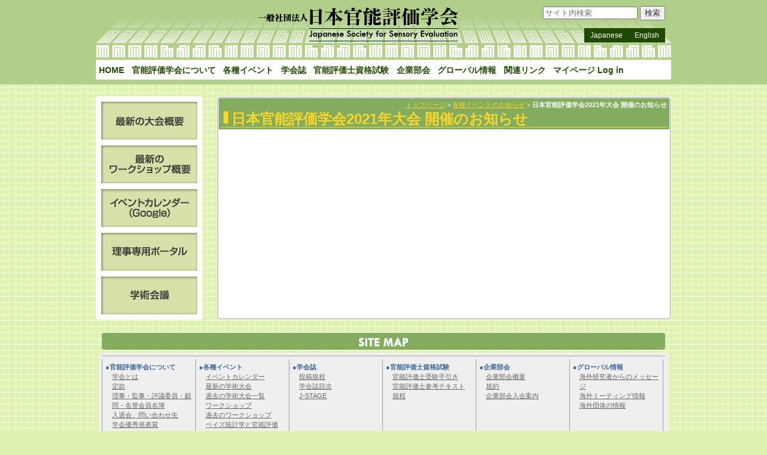

--- FILE ---
content_type: text/html; charset=UTF-8
request_url: https://www.jsse.net/info_event/%E6%97%A5%E6%9C%AC%E5%AE%98%E8%83%BD%E8%A9%95%E4%BE%A1%E5%AD%A6%E4%BC%9A2021%E5%B9%B4%E5%A4%A7%E4%BC%9A-%E9%96%8B%E5%82%AC%E3%81%AE%E3%81%8A%E7%9F%A5%E3%82%89%E3%81%9B/
body_size: 11065
content:
<!DOCTYPE html>
<html lang="ja">
<head>
	<meta charset="UTF-8">
		<link rel="stylesheet" href="https://www.jsse.net/wp-content/themes/jsse/css/jquery-ui.min.css" type="text/css">		<link rel="stylesheet" href="https://www.jsse.net/wp-content/themes/jsse/style.css">
	<title>日本官能評価学会2021年大会 開催のお知らせ &#8211; 一般社団法人 日本官能評価学会</title>
<meta name='robots' content='max-image-preview:large' />
<link rel='dns-prefetch' href='//use.fontawesome.com' />
<link rel="alternate" title="oEmbed (JSON)" type="application/json+oembed" href="https://www.jsse.net/wp-json/oembed/1.0/embed?url=https%3A%2F%2Fwww.jsse.net%2Finfo_event%2F%25e6%2597%25a5%25e6%259c%25ac%25e5%25ae%2598%25e8%2583%25bd%25e8%25a9%2595%25e4%25be%25a1%25e5%25ad%25a6%25e4%25bc%259a2021%25e5%25b9%25b4%25e5%25a4%25a7%25e4%25bc%259a-%25e9%2596%258b%25e5%2582%25ac%25e3%2581%25ae%25e3%2581%258a%25e7%259f%25a5%25e3%2582%2589%25e3%2581%259b%2F" />
<link rel="alternate" title="oEmbed (XML)" type="text/xml+oembed" href="https://www.jsse.net/wp-json/oembed/1.0/embed?url=https%3A%2F%2Fwww.jsse.net%2Finfo_event%2F%25e6%2597%25a5%25e6%259c%25ac%25e5%25ae%2598%25e8%2583%25bd%25e8%25a9%2595%25e4%25be%25a1%25e5%25ad%25a6%25e4%25bc%259a2021%25e5%25b9%25b4%25e5%25a4%25a7%25e4%25bc%259a-%25e9%2596%258b%25e5%2582%25ac%25e3%2581%25ae%25e3%2581%258a%25e7%259f%25a5%25e3%2582%2589%25e3%2581%259b%2F&#038;format=xml" />
<style id='wp-img-auto-sizes-contain-inline-css' type='text/css'>
img:is([sizes=auto i],[sizes^="auto," i]){contain-intrinsic-size:3000px 1500px}
/*# sourceURL=wp-img-auto-sizes-contain-inline-css */
</style>
<style id='wp-emoji-styles-inline-css' type='text/css'>

	img.wp-smiley, img.emoji {
		display: inline !important;
		border: none !important;
		box-shadow: none !important;
		height: 1em !important;
		width: 1em !important;
		margin: 0 0.07em !important;
		vertical-align: -0.1em !important;
		background: none !important;
		padding: 0 !important;
	}
/*# sourceURL=wp-emoji-styles-inline-css */
</style>
<link rel='stylesheet' id='wp-block-library-css' href='https://www.jsse.net/wp-includes/css/dist/block-library/style.css?ver=6.9' type='text/css' media='all' />
<style id='global-styles-inline-css' type='text/css'>
:root{--wp--preset--aspect-ratio--square: 1;--wp--preset--aspect-ratio--4-3: 4/3;--wp--preset--aspect-ratio--3-4: 3/4;--wp--preset--aspect-ratio--3-2: 3/2;--wp--preset--aspect-ratio--2-3: 2/3;--wp--preset--aspect-ratio--16-9: 16/9;--wp--preset--aspect-ratio--9-16: 9/16;--wp--preset--color--black: #000000;--wp--preset--color--cyan-bluish-gray: #abb8c3;--wp--preset--color--white: #ffffff;--wp--preset--color--pale-pink: #f78da7;--wp--preset--color--vivid-red: #cf2e2e;--wp--preset--color--luminous-vivid-orange: #ff6900;--wp--preset--color--luminous-vivid-amber: #fcb900;--wp--preset--color--light-green-cyan: #7bdcb5;--wp--preset--color--vivid-green-cyan: #00d084;--wp--preset--color--pale-cyan-blue: #8ed1fc;--wp--preset--color--vivid-cyan-blue: #0693e3;--wp--preset--color--vivid-purple: #9b51e0;--wp--preset--gradient--vivid-cyan-blue-to-vivid-purple: linear-gradient(135deg,rgb(6,147,227) 0%,rgb(155,81,224) 100%);--wp--preset--gradient--light-green-cyan-to-vivid-green-cyan: linear-gradient(135deg,rgb(122,220,180) 0%,rgb(0,208,130) 100%);--wp--preset--gradient--luminous-vivid-amber-to-luminous-vivid-orange: linear-gradient(135deg,rgb(252,185,0) 0%,rgb(255,105,0) 100%);--wp--preset--gradient--luminous-vivid-orange-to-vivid-red: linear-gradient(135deg,rgb(255,105,0) 0%,rgb(207,46,46) 100%);--wp--preset--gradient--very-light-gray-to-cyan-bluish-gray: linear-gradient(135deg,rgb(238,238,238) 0%,rgb(169,184,195) 100%);--wp--preset--gradient--cool-to-warm-spectrum: linear-gradient(135deg,rgb(74,234,220) 0%,rgb(151,120,209) 20%,rgb(207,42,186) 40%,rgb(238,44,130) 60%,rgb(251,105,98) 80%,rgb(254,248,76) 100%);--wp--preset--gradient--blush-light-purple: linear-gradient(135deg,rgb(255,206,236) 0%,rgb(152,150,240) 100%);--wp--preset--gradient--blush-bordeaux: linear-gradient(135deg,rgb(254,205,165) 0%,rgb(254,45,45) 50%,rgb(107,0,62) 100%);--wp--preset--gradient--luminous-dusk: linear-gradient(135deg,rgb(255,203,112) 0%,rgb(199,81,192) 50%,rgb(65,88,208) 100%);--wp--preset--gradient--pale-ocean: linear-gradient(135deg,rgb(255,245,203) 0%,rgb(182,227,212) 50%,rgb(51,167,181) 100%);--wp--preset--gradient--electric-grass: linear-gradient(135deg,rgb(202,248,128) 0%,rgb(113,206,126) 100%);--wp--preset--gradient--midnight: linear-gradient(135deg,rgb(2,3,129) 0%,rgb(40,116,252) 100%);--wp--preset--font-size--small: 13px;--wp--preset--font-size--medium: 20px;--wp--preset--font-size--large: 36px;--wp--preset--font-size--x-large: 42px;--wp--preset--spacing--20: 0.44rem;--wp--preset--spacing--30: 0.67rem;--wp--preset--spacing--40: 1rem;--wp--preset--spacing--50: 1.5rem;--wp--preset--spacing--60: 2.25rem;--wp--preset--spacing--70: 3.38rem;--wp--preset--spacing--80: 5.06rem;--wp--preset--shadow--natural: 6px 6px 9px rgba(0, 0, 0, 0.2);--wp--preset--shadow--deep: 12px 12px 50px rgba(0, 0, 0, 0.4);--wp--preset--shadow--sharp: 6px 6px 0px rgba(0, 0, 0, 0.2);--wp--preset--shadow--outlined: 6px 6px 0px -3px rgb(255, 255, 255), 6px 6px rgb(0, 0, 0);--wp--preset--shadow--crisp: 6px 6px 0px rgb(0, 0, 0);}:where(.is-layout-flex){gap: 0.5em;}:where(.is-layout-grid){gap: 0.5em;}body .is-layout-flex{display: flex;}.is-layout-flex{flex-wrap: wrap;align-items: center;}.is-layout-flex > :is(*, div){margin: 0;}body .is-layout-grid{display: grid;}.is-layout-grid > :is(*, div){margin: 0;}:where(.wp-block-columns.is-layout-flex){gap: 2em;}:where(.wp-block-columns.is-layout-grid){gap: 2em;}:where(.wp-block-post-template.is-layout-flex){gap: 1.25em;}:where(.wp-block-post-template.is-layout-grid){gap: 1.25em;}.has-black-color{color: var(--wp--preset--color--black) !important;}.has-cyan-bluish-gray-color{color: var(--wp--preset--color--cyan-bluish-gray) !important;}.has-white-color{color: var(--wp--preset--color--white) !important;}.has-pale-pink-color{color: var(--wp--preset--color--pale-pink) !important;}.has-vivid-red-color{color: var(--wp--preset--color--vivid-red) !important;}.has-luminous-vivid-orange-color{color: var(--wp--preset--color--luminous-vivid-orange) !important;}.has-luminous-vivid-amber-color{color: var(--wp--preset--color--luminous-vivid-amber) !important;}.has-light-green-cyan-color{color: var(--wp--preset--color--light-green-cyan) !important;}.has-vivid-green-cyan-color{color: var(--wp--preset--color--vivid-green-cyan) !important;}.has-pale-cyan-blue-color{color: var(--wp--preset--color--pale-cyan-blue) !important;}.has-vivid-cyan-blue-color{color: var(--wp--preset--color--vivid-cyan-blue) !important;}.has-vivid-purple-color{color: var(--wp--preset--color--vivid-purple) !important;}.has-black-background-color{background-color: var(--wp--preset--color--black) !important;}.has-cyan-bluish-gray-background-color{background-color: var(--wp--preset--color--cyan-bluish-gray) !important;}.has-white-background-color{background-color: var(--wp--preset--color--white) !important;}.has-pale-pink-background-color{background-color: var(--wp--preset--color--pale-pink) !important;}.has-vivid-red-background-color{background-color: var(--wp--preset--color--vivid-red) !important;}.has-luminous-vivid-orange-background-color{background-color: var(--wp--preset--color--luminous-vivid-orange) !important;}.has-luminous-vivid-amber-background-color{background-color: var(--wp--preset--color--luminous-vivid-amber) !important;}.has-light-green-cyan-background-color{background-color: var(--wp--preset--color--light-green-cyan) !important;}.has-vivid-green-cyan-background-color{background-color: var(--wp--preset--color--vivid-green-cyan) !important;}.has-pale-cyan-blue-background-color{background-color: var(--wp--preset--color--pale-cyan-blue) !important;}.has-vivid-cyan-blue-background-color{background-color: var(--wp--preset--color--vivid-cyan-blue) !important;}.has-vivid-purple-background-color{background-color: var(--wp--preset--color--vivid-purple) !important;}.has-black-border-color{border-color: var(--wp--preset--color--black) !important;}.has-cyan-bluish-gray-border-color{border-color: var(--wp--preset--color--cyan-bluish-gray) !important;}.has-white-border-color{border-color: var(--wp--preset--color--white) !important;}.has-pale-pink-border-color{border-color: var(--wp--preset--color--pale-pink) !important;}.has-vivid-red-border-color{border-color: var(--wp--preset--color--vivid-red) !important;}.has-luminous-vivid-orange-border-color{border-color: var(--wp--preset--color--luminous-vivid-orange) !important;}.has-luminous-vivid-amber-border-color{border-color: var(--wp--preset--color--luminous-vivid-amber) !important;}.has-light-green-cyan-border-color{border-color: var(--wp--preset--color--light-green-cyan) !important;}.has-vivid-green-cyan-border-color{border-color: var(--wp--preset--color--vivid-green-cyan) !important;}.has-pale-cyan-blue-border-color{border-color: var(--wp--preset--color--pale-cyan-blue) !important;}.has-vivid-cyan-blue-border-color{border-color: var(--wp--preset--color--vivid-cyan-blue) !important;}.has-vivid-purple-border-color{border-color: var(--wp--preset--color--vivid-purple) !important;}.has-vivid-cyan-blue-to-vivid-purple-gradient-background{background: var(--wp--preset--gradient--vivid-cyan-blue-to-vivid-purple) !important;}.has-light-green-cyan-to-vivid-green-cyan-gradient-background{background: var(--wp--preset--gradient--light-green-cyan-to-vivid-green-cyan) !important;}.has-luminous-vivid-amber-to-luminous-vivid-orange-gradient-background{background: var(--wp--preset--gradient--luminous-vivid-amber-to-luminous-vivid-orange) !important;}.has-luminous-vivid-orange-to-vivid-red-gradient-background{background: var(--wp--preset--gradient--luminous-vivid-orange-to-vivid-red) !important;}.has-very-light-gray-to-cyan-bluish-gray-gradient-background{background: var(--wp--preset--gradient--very-light-gray-to-cyan-bluish-gray) !important;}.has-cool-to-warm-spectrum-gradient-background{background: var(--wp--preset--gradient--cool-to-warm-spectrum) !important;}.has-blush-light-purple-gradient-background{background: var(--wp--preset--gradient--blush-light-purple) !important;}.has-blush-bordeaux-gradient-background{background: var(--wp--preset--gradient--blush-bordeaux) !important;}.has-luminous-dusk-gradient-background{background: var(--wp--preset--gradient--luminous-dusk) !important;}.has-pale-ocean-gradient-background{background: var(--wp--preset--gradient--pale-ocean) !important;}.has-electric-grass-gradient-background{background: var(--wp--preset--gradient--electric-grass) !important;}.has-midnight-gradient-background{background: var(--wp--preset--gradient--midnight) !important;}.has-small-font-size{font-size: var(--wp--preset--font-size--small) !important;}.has-medium-font-size{font-size: var(--wp--preset--font-size--medium) !important;}.has-large-font-size{font-size: var(--wp--preset--font-size--large) !important;}.has-x-large-font-size{font-size: var(--wp--preset--font-size--x-large) !important;}
/*# sourceURL=global-styles-inline-css */
</style>
<style id='core-block-supports-inline-css' type='text/css'>
/**
 * Core styles: block-supports
 */

/*# sourceURL=core-block-supports-inline-css */
</style>

<style id='classic-theme-styles-inline-css' type='text/css'>
/**
 * These rules are needed for backwards compatibility.
 * They should match the button element rules in the base theme.json file.
 */
.wp-block-button__link {
	color: #ffffff;
	background-color: #32373c;
	border-radius: 9999px; /* 100% causes an oval, but any explicit but really high value retains the pill shape. */

	/* This needs a low specificity so it won't override the rules from the button element if defined in theme.json. */
	box-shadow: none;
	text-decoration: none;

	/* The extra 2px are added to size solids the same as the outline versions.*/
	padding: calc(0.667em + 2px) calc(1.333em + 2px);

	font-size: 1.125em;
}

.wp-block-file__button {
	background: #32373c;
	color: #ffffff;
	text-decoration: none;
}

/*# sourceURL=/wp-includes/css/classic-themes.css */
</style>
<style id='font-awesome-svg-styles-default-inline-css' type='text/css'>
.svg-inline--fa {
  display: inline-block;
  height: 1em;
  overflow: visible;
  vertical-align: -.125em;
}
/*# sourceURL=font-awesome-svg-styles-default-inline-css */
</style>
<link rel='stylesheet' id='font-awesome-svg-styles-css' href='https://www.jsse.net/wp-content/uploads/font-awesome/v6.7.2/css/svg-with-js.css' type='text/css' media='all' />
<style id='font-awesome-svg-styles-inline-css' type='text/css'>
   .wp-block-font-awesome-icon svg::before,
   .wp-rich-text-font-awesome-icon svg::before {content: unset;}
/*# sourceURL=font-awesome-svg-styles-inline-css */
</style>
<link rel='stylesheet' id='font-awesome-official-css' href='https://use.fontawesome.com/releases/v6.7.2/css/all.css' type='text/css' media='all' integrity="sha384-nRgPTkuX86pH8yjPJUAFuASXQSSl2/bBUiNV47vSYpKFxHJhbcrGnmlYpYJMeD7a" crossorigin="anonymous" />
<link rel='stylesheet' id='wp-pagenavi-css' href='https://www.jsse.net/wp-content/plugins/wp-pagenavi/pagenavi-css.css?ver=2.70' type='text/css' media='all' />
<link rel='stylesheet' id='font-awesome-official-v4shim-css' href='https://use.fontawesome.com/releases/v6.7.2/css/v4-shims.css' type='text/css' media='all' integrity="sha384-npPMK6zwqNmU3qyCCxEcWJkLBNYxEFM1nGgSoAWuCCXqVVz0cvwKEMfyTNkOxM2N" crossorigin="anonymous" />
<script type="text/javascript" src="https://www.jsse.net/wp-includes/js/jquery/jquery.js?ver=3.7.1" id="jquery-core-js"></script>
<script type="text/javascript" src="https://www.jsse.net/wp-includes/js/jquery/jquery-migrate.js?ver=3.4.1" id="jquery-migrate-js"></script>
<link rel="https://api.w.org/" href="https://www.jsse.net/wp-json/" /><link rel="alternate" title="JSON" type="application/json" href="https://www.jsse.net/wp-json/wp/v2/posts/7709" /><link rel="canonical" href="https://www.jsse.net/info_event/%e6%97%a5%e6%9c%ac%e5%ae%98%e8%83%bd%e8%a9%95%e4%be%a1%e5%ad%a6%e4%bc%9a2021%e5%b9%b4%e5%a4%a7%e4%bc%9a-%e9%96%8b%e5%82%ac%e3%81%ae%e3%81%8a%e7%9f%a5%e3%82%89%e3%81%9b/" />
<link rel='shortlink' href='https://www.jsse.net/?p=7709' />
<noscript><style>.lazyload[data-src]{display:none !important;}</style></noscript><style>.lazyload{background-image:none !important;}.lazyload:before{background-image:none !important;}</style>		<style type="text/css" id="wp-custom-css">
			/* 子ページ一覧を上に表示 */
/* Annual Conference */
.page-id-8330 .box-childlist  {
	order: -1;
}

		</style>
			<script src="https://www.jsse.net/wp-content/themes/jsse/js/jquery.nav_css.js" type="text/javascript"></script>
	</head>

<body class="wp-singular post-template-default single single-post postid-7709 single-format-standard wp-theme-jsse">
<div class="header-wrapper">
	<header>
	<div class="header">
		<div class="header-title">
							<p class="site-title"><a href="https://www.jsse.net/" rel="home"><img src="[data-uri]" alt="一般社団法人 日本官能評価学会" data-src="https://www.jsse.net/wp-content/themes/jsse/img/header.png" decoding="async" class="lazyload" data-eio-rwidth="433" data-eio-rheight="61"><noscript><img src="https://www.jsse.net/wp-content/themes/jsse/img/header.png" alt="一般社団法人 日本官能評価学会" data-eio="l"></noscript></a></p>
						<div class="search-box"><form role="search" method="get" class="search-form" action="https://www.jsse.net/">
		<input type="hidden" value="-1" name="cat" />
	<label>
		<span class="screen-reader-text">検索:</span>
					<input type="search" class="search-field" placeholder="サイト内検索" value="" name="s" title="検索:" />
			</label>
			<input type="submit" class="search-submit" value="検索" />
	</form>
</div><!-- .search-box -->
			<div class="lang-navi"><div class="menu-lang_navi-container"><ul id="menu-lang_navi" class="menu"><li id="menu-item-8356" class="menu-item menu-item-type-post_type menu-item-object-page menu-item-home menu-item-8356"><a href="https://www.jsse.net/">Japanese</a></li>
<li id="menu-item-8357" class="menu-item menu-item-type-post_type menu-item-object-page menu-item-8357"><a href="https://www.jsse.net/english/">English</a></li>
</ul></div></div><!-- .lang-navi -->
		</div><!-- .header-title -->
		<nav>
							<div class="menu-main_navi-container"><ul id="menu-main_navi" class="menu"><li id="menu-item-8274" class="menu-item menu-item-type-post_type menu-item-object-page menu-item-home menu-item-8274"><a href="https://www.jsse.net/">HOME</a></li>
<li id="menu-item-84" class="nav-about menu-item menu-item-type-post_type menu-item-object-page menu-item-has-children menu-item-84"><a href="https://www.jsse.net/about/">官能評価学会について</a>
<ul class="sub-menu">
	<li id="menu-item-101" class="menu-item menu-item-type-post_type menu-item-object-page menu-item-101"><a href="https://www.jsse.net/about/about_jsse/">学会とは</a></li>
	<li id="menu-item-102" class="menu-item menu-item-type-post_type menu-item-object-page menu-item-102"><a href="https://www.jsse.net/about/rules/">定款</a></li>
	<li id="menu-item-100" class="menu-item menu-item-type-post_type menu-item-object-page menu-item-100"><a href="https://www.jsse.net/about/officer/">理事・監事・評議委員・顧問・名誉会員名簿</a></li>
	<li id="menu-item-6278" class="menu-item menu-item-type-post_type menu-item-object-page menu-item-6278"><a href="https://www.jsse.net/about/adimission/">入退会、問い合わせ先</a></li>
	<li id="menu-item-98" class="menu-item menu-item-type-post_type menu-item-object-page menu-item-98"><a href="https://www.jsse.net/about/prize/">学会優秀発表賞</a></li>
	<li id="menu-item-7366" class="menu-item menu-item-type-post_type menu-item-object-page menu-item-7366"><a href="https://www.jsse.net/about/regulation/">学会関係規程（インボイス対応を含む）</a></li>
</ul>
</li>
<li id="menu-item-6263" class="nav-event menu-item menu-item-type-post_type menu-item-object-page menu-item-has-children menu-item-6263"><a href="https://www.jsse.net/event/">各種イベント</a>
<ul class="sub-menu">
	<li id="menu-item-6836" class="menu-item menu-item-type-post_type menu-item-object-page menu-item-6836"><a href="https://www.jsse.net/event_calendar/">イベントカレンダー</a></li>
	<li id="menu-item-6576" class="menu-item menu-item-type-custom menu-item-object-custom menu-item-6576"><a target="_blank" href="https://www.jsse.net/taikai/">最新の学術大会</a></li>
	<li id="menu-item-6577" class="menu-item menu-item-type-post_type menu-item-object-page menu-item-6577"><a href="https://www.jsse.net/event/past_conf/">過去の学術大会一覧</a></li>
	<li id="menu-item-6579" class="menu-item menu-item-type-post_type menu-item-object-page menu-item-6579"><a href="https://www.jsse.net/event/wshop/">ワークショップ</a></li>
	<li id="menu-item-6762" class="menu-item menu-item-type-post_type menu-item-object-page menu-item-6762"><a href="https://www.jsse.net/event/past_wshop/">過去のワークショップ</a></li>
	<li id="menu-item-7764" class="menu-item menu-item-type-post_type menu-item-object-page menu-item-7764"><a href="https://www.jsse.net/event/bayes/">ベイズ統計学と官能評価</a></li>
	<li id="menu-item-6578" class="menu-item menu-item-type-post_type menu-item-object-page menu-item-6578"><a href="https://www.jsse.net/event/kisotoukei/">基礎統計講習会</a></li>
	<li id="menu-item-6766" class="menu-item menu-item-type-post_type menu-item-object-page menu-item-6766"><a href="https://www.jsse.net/event/past_kisotoukei/">過去の基礎統計講習会</a></li>
</ul>
</li>
<li id="menu-item-6267" class="nav-journal menu-item menu-item-type-post_type menu-item-object-page menu-item-has-children menu-item-6267"><a href="https://www.jsse.net/journal/">学会誌</a>
<ul class="sub-menu">
	<li id="menu-item-6580" class="menu-item menu-item-type-post_type menu-item-object-page menu-item-6580"><a href="https://www.jsse.net/journal/regulation/">投稿規程</a></li>
	<li id="menu-item-6581" class="menu-item menu-item-type-post_type menu-item-object-page menu-item-6581"><a href="https://www.jsse.net/journal/contents/">学会誌目次</a></li>
	<li id="menu-item-6582" class="menu-item menu-item-type-custom menu-item-object-custom menu-item-6582"><a target="_blank" href="https://www.jstage.jst.go.jp/browse/jjsse/-char/ja/">J-STAGE</a></li>
</ul>
</li>
<li id="menu-item-6271" class="nav-sensory_evaluator menu-item menu-item-type-post_type menu-item-object-page menu-item-has-children menu-item-6271"><a href="https://www.jsse.net/sensory_evaluator/">官能評価士資格試験</a>
<ul class="sub-menu">
	<li id="menu-item-6584" class="menu-item menu-item-type-post_type menu-item-object-page menu-item-6584"><a href="https://www.jsse.net/sensory_evaluator/senmon/">官能評価士受験手引き</a></li>
	<li id="menu-item-6583" class="menu-item menu-item-type-post_type menu-item-object-page menu-item-6583"><a href="https://www.jsse.net/sensory_evaluator/seigo/">官能評価士参考テキスト</a></li>
	<li id="menu-item-7985" class="menu-item menu-item-type-post_type menu-item-object-page menu-item-7985"><a href="https://www.jsse.net/sensory_evaluator/kitei/">規程</a></li>
</ul>
</li>
<li id="menu-item-6226" class="nav-business menu-item menu-item-type-post_type menu-item-object-page menu-item-has-children menu-item-6226"><a href="https://www.jsse.net/business/">企業部会</a>
<ul class="sub-menu">
	<li id="menu-item-6545" class="menu-item menu-item-type-post_type menu-item-object-page menu-item-6545"><a href="https://www.jsse.net/business/k_outline/">企業部会概要</a></li>
	<li id="menu-item-6546" class="menu-item menu-item-type-post_type menu-item-object-page menu-item-6546"><a href="https://www.jsse.net/business/k_agreement/">規約</a></li>
	<li id="menu-item-6547" class="menu-item menu-item-type-post_type menu-item-object-page menu-item-6547"><a href="https://www.jsse.net/business/k_admission/">企業部会入会案内</a></li>
</ul>
</li>
<li id="menu-item-8270" class="menu-item menu-item-type-post_type menu-item-object-page menu-item-has-children menu-item-8270"><a href="https://www.jsse.net/global-info/">グローバル情報</a>
<ul class="sub-menu">
	<li id="menu-item-8273" class="menu-item menu-item-type-post_type menu-item-object-page menu-item-8273"><a href="https://www.jsse.net/global-info/message/">海外研究者からのメッセージ</a></li>
	<li id="menu-item-8272" class="menu-item menu-item-type-post_type menu-item-object-page menu-item-8272"><a href="https://www.jsse.net/global-info/meeting-info/">海外ミーティング情報</a></li>
	<li id="menu-item-8271" class="menu-item menu-item-type-post_type menu-item-object-page menu-item-8271"><a href="https://www.jsse.net/global-info/ove-organization/">海外団体の情報</a></li>
</ul>
</li>
<li id="menu-item-6273" class="nav-link menu-item menu-item-type-post_type menu-item-object-page menu-item-6273"><a href="https://www.jsse.net/link/">関連リンク</a></li>
<li id="menu-item-6437" class="nav-mypage menu-item menu-item-type-custom menu-item-object-custom menu-item-6437"><a target="_blank" href="https://iap-jp.org/jsse/mypage/Login">マイページ Log in</a></li>
</ul></div>					</nav>
	</div><!-- .header -->
	</header>
</div><!-- .header-wrapper -->

<div class="wrapper">
<div class="main-wrapper">
	<main role="main">
		<div class="site-main">
												<article id="post-7709">
				<div class="content-wrapper post-7709 post type-post status-publish format-standard hentry category-info_event">
					<header>
					<div class="page-header">
						<div class="path">
							<a href="https://www.jsse.net/">トップページ</a> &gt; <a href="https://www.jsse.net/category/info_event/">各種イベントのお知らせ</a> &gt; <strong class="current">日本官能評価学会2021年大会 開催のお知らせ</strong>						</div><!-- .path -->
						<h1 class="page-title">日本官能評価学会2021年大会 開催のお知らせ</h1>					</div><!-- .page-header -->
					</header>
					<div class="page-content">
									<div class="box-content">
													</div><!-- .box-content -->
													</div><!-- .page-content -->
									</div><!-- .content-wrapper -->
				</article>

											
		</div><!-- .site-main -->
	</main>
	<div class="sidebar">
		<div id="widget-area" class="widget-area" role="complementary">
			<aside id="text-2"><div class="widget widget_text"><h2 class="widget-title">左サイドバー</h2>			<div class="textwidget"><div class="side-links">
	<ul>
		<li><a href="https://www.jsse.net/taikai/" target="_blank"><img src="[data-uri]" alt="最新の大会概要" width="160" height="63" data-src="/wp-content/uploads/side_conf.png" decoding="async" class="lazyload" data-eio-rwidth="160" data-eio-rheight="63" /><noscript><img src="/wp-content/uploads/side_conf.png" alt="最新の大会概要" width="160" height="63" data-eio="l" /></noscript></a></li>
		<li><a href="/event/wshop/"><img src="[data-uri]" alt="最新のワークショップ概要" width="160" height="63" data-src="/wp-content/uploads/side_ws.png" decoding="async" class="lazyload" data-eio-rwidth="160" data-eio-rheight="63" /><noscript><img src="/wp-content/uploads/side_ws.png" alt="最新のワークショップ概要" width="160" height="63" data-eio="l" /></noscript></a></li>
		<li><a href="/event_calendar/"><img src="[data-uri]" alt="イベントカレンダー（Google）" width="160" height="63" data-src="/wp-content/uploads/side_gc.png" decoding="async" class="lazyload" data-eio-rwidth="160" data-eio-rheight="63" /><noscript><img src="/wp-content/uploads/side_gc.png" alt="イベントカレンダー（Google）" width="160" height="63" data-eio="l" /></noscript></a></li>
		<li><a href="https://www.bunken.org/jsse/portal/Login" target="_blank"><img src="[data-uri]" alt="理事専用ポータル" width="160" height="63" data-src="/wp-content/uploads/side_portal.png" decoding="async" class="lazyload" data-eio-rwidth="160" data-eio-rheight="63" /><noscript><img src="/wp-content/uploads/side_portal.png" alt="理事専用ポータル" width="160" height="63" data-eio="l" /></noscript></a></li>
		<li><a href="http://www.scj.go.jp/index.html" target="_blank" rel="noopener"><img src="[data-uri]" alt="学術会議" width="160" height="63" data-src="/wp-content/uploads/side_scj.png" decoding="async" class="lazyload" data-eio-rwidth="160" data-eio-rheight="63" /><noscript><img src="/wp-content/uploads/side_scj.png" alt="学術会議" width="160" height="63" data-eio="l" /></noscript></a></li>
	</ul>

</div><!-- .side-links -->
</div>
		</div></aside>		</div><!-- .widget-area -->
	</div><!-- .sidebar -->
</div><!-- .main-wrapper -->


	<footer>
	<div class="footer">
		<div id="sitemap" class="sitemap">
			<p><img src="[data-uri]" alt="サイトマップ" data-src="https://www.jsse.net/wp-content/themes/jsse/img/h_sitemap.png" decoding="async" class="lazyload" data-eio-rwidth="84" data-eio-rheight="15"><noscript><img src="https://www.jsse.net/wp-content/themes/jsse/img/h_sitemap.png" alt="サイトマップ" data-eio="l"></noscript></p>
			<nav>
							<div class="menu-footer_navi-container"><ul id="menu-footer_navi" class="menu"><li id="menu-item-6440" class="menu-item menu-item-type-post_type menu-item-object-page menu-item-has-children menu-item-6440"><a href="https://www.jsse.net/about/">官能評価学会について</a>
<ul class="sub-menu">
	<li id="menu-item-6443" class="menu-item menu-item-type-post_type menu-item-object-page menu-item-6443"><a href="https://www.jsse.net/about/about_jsse/">学会とは</a></li>
	<li id="menu-item-6441" class="menu-item menu-item-type-post_type menu-item-object-page menu-item-6441"><a href="https://www.jsse.net/about/rules/">定款</a></li>
	<li id="menu-item-6445" class="menu-item menu-item-type-post_type menu-item-object-page menu-item-6445"><a href="https://www.jsse.net/about/officer/">理事・監事・評議委員・顧問・名誉会員名簿</a></li>
	<li id="menu-item-6442" class="menu-item menu-item-type-post_type menu-item-object-page menu-item-6442"><a href="https://www.jsse.net/about/adimission/">入退会、問い合わせ先</a></li>
	<li id="menu-item-6444" class="menu-item menu-item-type-post_type menu-item-object-page menu-item-6444"><a href="https://www.jsse.net/about/prize/">学会優秀発表賞</a></li>
	<li id="menu-item-7365" class="menu-item menu-item-type-post_type menu-item-object-page menu-item-7365"><a href="https://www.jsse.net/about/regulation/">学会関係規程（インボイス対応を含む）</a></li>
</ul>
</li>
<li id="menu-item-6433" class="menu-item menu-item-type-post_type menu-item-object-page menu-item-has-children menu-item-6433"><a href="https://www.jsse.net/event/">各種イベント</a>
<ul class="sub-menu">
	<li id="menu-item-6837" class="menu-item menu-item-type-post_type menu-item-object-page menu-item-6837"><a href="https://www.jsse.net/event_calendar/">イベントカレンダー</a></li>
	<li id="menu-item-6574" class="menu-item menu-item-type-custom menu-item-object-custom menu-item-6574"><a target="_blank" href="https://www.jsse.net/taikai/">最新の学術大会</a></li>
	<li id="menu-item-6585" class="menu-item menu-item-type-post_type menu-item-object-page menu-item-6585"><a href="https://www.jsse.net/event/past_conf/">過去の学術大会一覧</a></li>
	<li id="menu-item-6587" class="menu-item menu-item-type-post_type menu-item-object-page menu-item-6587"><a href="https://www.jsse.net/event/wshop/">ワークショップ</a></li>
	<li id="menu-item-6781" class="menu-item menu-item-type-post_type menu-item-object-page menu-item-6781"><a href="https://www.jsse.net/event/past_wshop/">過去のワークショップ</a></li>
	<li id="menu-item-7980" class="menu-item menu-item-type-post_type menu-item-object-page menu-item-7980"><a href="https://www.jsse.net/event/bayes/">ベイズ統計学と官能評価</a></li>
	<li id="menu-item-6586" class="menu-item menu-item-type-post_type menu-item-object-page menu-item-6586"><a href="https://www.jsse.net/event/kisotoukei/">基礎統計講習会</a></li>
	<li id="menu-item-6780" class="menu-item menu-item-type-post_type menu-item-object-page menu-item-6780"><a href="https://www.jsse.net/event/past_kisotoukei/">過去の基礎統計講習会</a></li>
</ul>
</li>
<li id="menu-item-6434" class="menu-item menu-item-type-post_type menu-item-object-page menu-item-has-children menu-item-6434"><a href="https://www.jsse.net/journal/">学会誌</a>
<ul class="sub-menu">
	<li id="menu-item-6447" class="menu-item menu-item-type-post_type menu-item-object-page menu-item-6447"><a href="https://www.jsse.net/journal/regulation/">投稿規程</a></li>
	<li id="menu-item-6446" class="menu-item menu-item-type-post_type menu-item-object-page menu-item-6446"><a href="https://www.jsse.net/journal/contents/">学会誌目次</a></li>
	<li id="menu-item-6448" class="menu-item menu-item-type-custom menu-item-object-custom menu-item-6448"><a target="_blank" href="https://www.jstage.jst.go.jp/browse/jjsse/-char/ja/">J-STAGE</a></li>
</ul>
</li>
<li id="menu-item-6435" class="menu-item menu-item-type-post_type menu-item-object-page menu-item-has-children menu-item-6435"><a href="https://www.jsse.net/sensory_evaluator/">官能評価士資格試験</a>
<ul class="sub-menu">
	<li id="menu-item-6450" class="menu-item menu-item-type-post_type menu-item-object-page menu-item-6450"><a href="https://www.jsse.net/sensory_evaluator/senmon/">官能評価士受験手引き</a></li>
	<li id="menu-item-6449" class="menu-item menu-item-type-post_type menu-item-object-page menu-item-6449"><a href="https://www.jsse.net/sensory_evaluator/seigo/">官能評価士参考テキスト</a></li>
	<li id="menu-item-7984" class="menu-item menu-item-type-post_type menu-item-object-page menu-item-7984"><a href="https://www.jsse.net/sensory_evaluator/kitei/">規程</a></li>
</ul>
</li>
<li id="menu-item-6436" class="menu-item menu-item-type-post_type menu-item-object-page menu-item-has-children menu-item-6436"><a href="https://www.jsse.net/business/">企業部会</a>
<ul class="sub-menu">
	<li id="menu-item-6542" class="menu-item menu-item-type-post_type menu-item-object-page menu-item-6542"><a href="https://www.jsse.net/business/k_outline/">企業部会概要</a></li>
	<li id="menu-item-6543" class="menu-item menu-item-type-post_type menu-item-object-page menu-item-6543"><a href="https://www.jsse.net/business/k_agreement/">規約</a></li>
	<li id="menu-item-6544" class="menu-item menu-item-type-post_type menu-item-object-page menu-item-6544"><a href="https://www.jsse.net/business/k_admission/">企業部会入会案内</a></li>
</ul>
</li>
<li id="menu-item-8275" class="menu-item menu-item-type-post_type menu-item-object-page menu-item-has-children menu-item-8275"><a href="https://www.jsse.net/global-info/">グローバル情報</a>
<ul class="sub-menu">
	<li id="menu-item-8278" class="menu-item menu-item-type-post_type menu-item-object-page menu-item-8278"><a href="https://www.jsse.net/global-info/message/">海外研究者からのメッセージ</a></li>
	<li id="menu-item-8277" class="menu-item menu-item-type-post_type menu-item-object-page menu-item-8277"><a href="https://www.jsse.net/global-info/meeting-info/">海外ミーティング情報</a></li>
	<li id="menu-item-8276" class="menu-item menu-item-type-post_type menu-item-object-page menu-item-8276"><a href="https://www.jsse.net/global-info/ove-organization/">海外団体の情報</a></li>
</ul>
</li>
</ul></div>			
			</nav>
		</div><!-- .sitemap -->
		<div class="copyright">
			<p>&copy; The Japanese Society for Sensory Evaluation</p>
		</div><!-- .copyright -->
	</div><!-- .footer -->
	</footer>

</div><!-- .wrapper -->

<script type="speculationrules">
{"prefetch":[{"source":"document","where":{"and":[{"href_matches":"/*"},{"not":{"href_matches":["/wp-*.php","/wp-admin/*","/wp-content/uploads/*","/wp-content/*","/wp-content/plugins/*","/wp-content/themes/jsse/*","/*\\?(.+)"]}},{"not":{"selector_matches":"a[rel~=\"nofollow\"]"}},{"not":{"selector_matches":".no-prefetch, .no-prefetch a"}}]},"eagerness":"conservative"}]}
</script>
<script type="text/javascript" id="eio-lazy-load-pre-js-before">
/* <![CDATA[ */
var eio_lazy_vars = {"exactdn_domain":"","skip_autoscale":0,"bg_min_dpr":1.1,"threshold":0,"use_dpr":1};
//# sourceURL=eio-lazy-load-pre-js-before
/* ]]> */
</script>
<script type="text/javascript" src="https://www.jsse.net/wp-content/plugins/ewww-image-optimizer/includes/lazysizes-pre.js?ver=831" id="eio-lazy-load-pre-js" async="async" data-wp-strategy="async"></script>
<script type="text/javascript" src="https://www.jsse.net/wp-content/plugins/ewww-image-optimizer/includes/ls.unveilhooks.js?ver=831" id="eio-lazy-load-uvh-js" async="async" data-wp-strategy="async"></script>
<script type="text/javascript" src="https://www.jsse.net/wp-content/plugins/ewww-image-optimizer/includes/lazysizes-post.js?ver=831" id="eio-lazy-load-post-js" async="async" data-wp-strategy="async"></script>
<script type="text/javascript" src="https://www.jsse.net/wp-content/plugins/ewww-image-optimizer/includes/lazysizes.js?ver=831" id="eio-lazy-load-js" async="async" data-wp-strategy="async"></script>
<script id="wp-emoji-settings" type="application/json">
{"baseUrl":"https://s.w.org/images/core/emoji/17.0.2/72x72/","ext":".png","svgUrl":"https://s.w.org/images/core/emoji/17.0.2/svg/","svgExt":".svg","source":{"wpemoji":"https://www.jsse.net/wp-includes/js/wp-emoji.js?ver=6.9","twemoji":"https://www.jsse.net/wp-includes/js/twemoji.js?ver=6.9"}}
</script>
<script type="module">
/* <![CDATA[ */
/**
 * @output wp-includes/js/wp-emoji-loader.js
 */

/* eslint-env es6 */

// Note: This is loaded as a script module, so there is no need for an IIFE to prevent pollution of the global scope.

/**
 * Emoji Settings as exported in PHP via _print_emoji_detection_script().
 * @typedef WPEmojiSettings
 * @type {object}
 * @property {?object} source
 * @property {?string} source.concatemoji
 * @property {?string} source.twemoji
 * @property {?string} source.wpemoji
 */

const settings = /** @type {WPEmojiSettings} */ (
	JSON.parse( document.getElementById( 'wp-emoji-settings' ).textContent )
);

// For compatibility with other scripts that read from this global, in particular wp-includes/js/wp-emoji.js (source file: js/_enqueues/wp/emoji.js).
window._wpemojiSettings = settings;

/**
 * Support tests.
 * @typedef SupportTests
 * @type {object}
 * @property {?boolean} flag
 * @property {?boolean} emoji
 */

const sessionStorageKey = 'wpEmojiSettingsSupports';
const tests = [ 'flag', 'emoji' ];

/**
 * Checks whether the browser supports offloading to a Worker.
 *
 * @since 6.3.0
 *
 * @private
 *
 * @returns {boolean}
 */
function supportsWorkerOffloading() {
	return (
		typeof Worker !== 'undefined' &&
		typeof OffscreenCanvas !== 'undefined' &&
		typeof URL !== 'undefined' &&
		URL.createObjectURL &&
		typeof Blob !== 'undefined'
	);
}

/**
 * @typedef SessionSupportTests
 * @type {object}
 * @property {number} timestamp
 * @property {SupportTests} supportTests
 */

/**
 * Get support tests from session.
 *
 * @since 6.3.0
 *
 * @private
 *
 * @returns {?SupportTests} Support tests, or null if not set or older than 1 week.
 */
function getSessionSupportTests() {
	try {
		/** @type {SessionSupportTests} */
		const item = JSON.parse(
			sessionStorage.getItem( sessionStorageKey )
		);
		if (
			typeof item === 'object' &&
			typeof item.timestamp === 'number' &&
			new Date().valueOf() < item.timestamp + 604800 && // Note: Number is a week in seconds.
			typeof item.supportTests === 'object'
		) {
			return item.supportTests;
		}
	} catch ( e ) {}
	return null;
}

/**
 * Persist the supports in session storage.
 *
 * @since 6.3.0
 *
 * @private
 *
 * @param {SupportTests} supportTests Support tests.
 */
function setSessionSupportTests( supportTests ) {
	try {
		/** @type {SessionSupportTests} */
		const item = {
			supportTests: supportTests,
			timestamp: new Date().valueOf()
		};

		sessionStorage.setItem(
			sessionStorageKey,
			JSON.stringify( item )
		);
	} catch ( e ) {}
}

/**
 * Checks if two sets of Emoji characters render the same visually.
 *
 * This is used to determine if the browser is rendering an emoji with multiple data points
 * correctly. set1 is the emoji in the correct form, using a zero-width joiner. set2 is the emoji
 * in the incorrect form, using a zero-width space. If the two sets render the same, then the browser
 * does not support the emoji correctly.
 *
 * This function may be serialized to run in a Worker. Therefore, it cannot refer to variables from the containing
 * scope. Everything must be passed by parameters.
 *
 * @since 4.9.0
 *
 * @private
 *
 * @param {CanvasRenderingContext2D} context 2D Context.
 * @param {string} set1 Set of Emoji to test.
 * @param {string} set2 Set of Emoji to test.
 *
 * @return {boolean} True if the two sets render the same.
 */
function emojiSetsRenderIdentically( context, set1, set2 ) {
	// Cleanup from previous test.
	context.clearRect( 0, 0, context.canvas.width, context.canvas.height );
	context.fillText( set1, 0, 0 );
	const rendered1 = new Uint32Array(
		context.getImageData(
			0,
			0,
			context.canvas.width,
			context.canvas.height
		).data
	);

	// Cleanup from previous test.
	context.clearRect( 0, 0, context.canvas.width, context.canvas.height );
	context.fillText( set2, 0, 0 );
	const rendered2 = new Uint32Array(
		context.getImageData(
			0,
			0,
			context.canvas.width,
			context.canvas.height
		).data
	);

	return rendered1.every( ( rendered2Data, index ) => {
		return rendered2Data === rendered2[ index ];
	} );
}

/**
 * Checks if the center point of a single emoji is empty.
 *
 * This is used to determine if the browser is rendering an emoji with a single data point
 * correctly. The center point of an incorrectly rendered emoji will be empty. A correctly
 * rendered emoji will have a non-zero value at the center point.
 *
 * This function may be serialized to run in a Worker. Therefore, it cannot refer to variables from the containing
 * scope. Everything must be passed by parameters.
 *
 * @since 6.8.2
 *
 * @private
 *
 * @param {CanvasRenderingContext2D} context 2D Context.
 * @param {string} emoji Emoji to test.
 *
 * @return {boolean} True if the center point is empty.
 */
function emojiRendersEmptyCenterPoint( context, emoji ) {
	// Cleanup from previous test.
	context.clearRect( 0, 0, context.canvas.width, context.canvas.height );
	context.fillText( emoji, 0, 0 );

	// Test if the center point (16, 16) is empty (0,0,0,0).
	const centerPoint = context.getImageData(16, 16, 1, 1);
	for ( let i = 0; i < centerPoint.data.length; i++ ) {
		if ( centerPoint.data[ i ] !== 0 ) {
			// Stop checking the moment it's known not to be empty.
			return false;
		}
	}

	return true;
}

/**
 * Determines if the browser properly renders Emoji that Twemoji can supplement.
 *
 * This function may be serialized to run in a Worker. Therefore, it cannot refer to variables from the containing
 * scope. Everything must be passed by parameters.
 *
 * @since 4.2.0
 *
 * @private
 *
 * @param {CanvasRenderingContext2D} context 2D Context.
 * @param {string} type Whether to test for support of "flag" or "emoji".
 * @param {Function} emojiSetsRenderIdentically Reference to emojiSetsRenderIdentically function, needed due to minification.
 * @param {Function} emojiRendersEmptyCenterPoint Reference to emojiRendersEmptyCenterPoint function, needed due to minification.
 *
 * @return {boolean} True if the browser can render emoji, false if it cannot.
 */
function browserSupportsEmoji( context, type, emojiSetsRenderIdentically, emojiRendersEmptyCenterPoint ) {
	let isIdentical;

	switch ( type ) {
		case 'flag':
			/*
			 * Test for Transgender flag compatibility. Added in Unicode 13.
			 *
			 * To test for support, we try to render it, and compare the rendering to how it would look if
			 * the browser doesn't render it correctly (white flag emoji + transgender symbol).
			 */
			isIdentical = emojiSetsRenderIdentically(
				context,
				'\uD83C\uDFF3\uFE0F\u200D\u26A7\uFE0F', // as a zero-width joiner sequence
				'\uD83C\uDFF3\uFE0F\u200B\u26A7\uFE0F' // separated by a zero-width space
			);

			if ( isIdentical ) {
				return false;
			}

			/*
			 * Test for Sark flag compatibility. This is the least supported of the letter locale flags,
			 * so gives us an easy test for full support.
			 *
			 * To test for support, we try to render it, and compare the rendering to how it would look if
			 * the browser doesn't render it correctly ([C] + [Q]).
			 */
			isIdentical = emojiSetsRenderIdentically(
				context,
				'\uD83C\uDDE8\uD83C\uDDF6', // as the sequence of two code points
				'\uD83C\uDDE8\u200B\uD83C\uDDF6' // as the two code points separated by a zero-width space
			);

			if ( isIdentical ) {
				return false;
			}

			/*
			 * Test for English flag compatibility. England is a country in the United Kingdom, it
			 * does not have a two letter locale code but rather a five letter sub-division code.
			 *
			 * To test for support, we try to render it, and compare the rendering to how it would look if
			 * the browser doesn't render it correctly (black flag emoji + [G] + [B] + [E] + [N] + [G]).
			 */
			isIdentical = emojiSetsRenderIdentically(
				context,
				// as the flag sequence
				'\uD83C\uDFF4\uDB40\uDC67\uDB40\uDC62\uDB40\uDC65\uDB40\uDC6E\uDB40\uDC67\uDB40\uDC7F',
				// with each code point separated by a zero-width space
				'\uD83C\uDFF4\u200B\uDB40\uDC67\u200B\uDB40\uDC62\u200B\uDB40\uDC65\u200B\uDB40\uDC6E\u200B\uDB40\uDC67\u200B\uDB40\uDC7F'
			);

			return ! isIdentical;
		case 'emoji':
			/*
			 * Is there a large, hairy, humanoid mythical creature living in the browser?
			 *
			 * To test for Emoji 17.0 support, try to render a new emoji: Hairy Creature.
			 *
			 * The hairy creature emoji is a single code point emoji. Testing for browser
			 * support required testing the center point of the emoji to see if it is empty.
			 *
			 * 0xD83E 0x1FAC8 (\uD83E\u1FAC8) == 🫈 Hairy creature.
			 *
			 * When updating this test, please ensure that the emoji is either a single code point
			 * or switch to using the emojiSetsRenderIdentically function and testing with a zero-width
			 * joiner vs a zero-width space.
			 */
			const notSupported = emojiRendersEmptyCenterPoint( context, '\uD83E\u1FAC8' );
			return ! notSupported;
	}

	return false;
}

/**
 * Checks emoji support tests.
 *
 * This function may be serialized to run in a Worker. Therefore, it cannot refer to variables from the containing
 * scope. Everything must be passed by parameters.
 *
 * @since 6.3.0
 *
 * @private
 *
 * @param {string[]} tests Tests.
 * @param {Function} browserSupportsEmoji Reference to browserSupportsEmoji function, needed due to minification.
 * @param {Function} emojiSetsRenderIdentically Reference to emojiSetsRenderIdentically function, needed due to minification.
 * @param {Function} emojiRendersEmptyCenterPoint Reference to emojiRendersEmptyCenterPoint function, needed due to minification.
 *
 * @return {SupportTests} Support tests.
 */
function testEmojiSupports( tests, browserSupportsEmoji, emojiSetsRenderIdentically, emojiRendersEmptyCenterPoint ) {
	let canvas;
	if (
		typeof WorkerGlobalScope !== 'undefined' &&
		self instanceof WorkerGlobalScope
	) {
		canvas = new OffscreenCanvas( 300, 150 ); // Dimensions are default for HTMLCanvasElement.
	} else {
		canvas = document.createElement( 'canvas' );
	}

	const context = canvas.getContext( '2d', { willReadFrequently: true } );

	/*
	 * Chrome on OS X added native emoji rendering in M41. Unfortunately,
	 * it doesn't work when the font is bolder than 500 weight. So, we
	 * check for bold rendering support to avoid invisible emoji in Chrome.
	 */
	context.textBaseline = 'top';
	context.font = '600 32px Arial';

	const supports = {};
	tests.forEach( ( test ) => {
		supports[ test ] = browserSupportsEmoji( context, test, emojiSetsRenderIdentically, emojiRendersEmptyCenterPoint );
	} );
	return supports;
}

/**
 * Adds a script to the head of the document.
 *
 * @ignore
 *
 * @since 4.2.0
 *
 * @param {string} src The url where the script is located.
 *
 * @return {void}
 */
function addScript( src ) {
	const script = document.createElement( 'script' );
	script.src = src;
	script.defer = true;
	document.head.appendChild( script );
}

settings.supports = {
	everything: true,
	everythingExceptFlag: true
};

// Obtain the emoji support from the browser, asynchronously when possible.
new Promise( ( resolve ) => {
	let supportTests = getSessionSupportTests();
	if ( supportTests ) {
		resolve( supportTests );
		return;
	}

	if ( supportsWorkerOffloading() ) {
		try {
			// Note that the functions are being passed as arguments due to minification.
			const workerScript =
				'postMessage(' +
				testEmojiSupports.toString() +
				'(' +
				[
					JSON.stringify( tests ),
					browserSupportsEmoji.toString(),
					emojiSetsRenderIdentically.toString(),
					emojiRendersEmptyCenterPoint.toString()
				].join( ',' ) +
				'));';
			const blob = new Blob( [ workerScript ], {
				type: 'text/javascript'
			} );
			const worker = new Worker( URL.createObjectURL( blob ), { name: 'wpTestEmojiSupports' } );
			worker.onmessage = ( event ) => {
				supportTests = event.data;
				setSessionSupportTests( supportTests );
				worker.terminate();
				resolve( supportTests );
			};
			return;
		} catch ( e ) {}
	}

	supportTests = testEmojiSupports( tests, browserSupportsEmoji, emojiSetsRenderIdentically, emojiRendersEmptyCenterPoint );
	setSessionSupportTests( supportTests );
	resolve( supportTests );
} )
	// Once the browser emoji support has been obtained from the session, finalize the settings.
	.then( ( supportTests ) => {
		/*
		 * Tests the browser support for flag emojis and other emojis, and adjusts the
		 * support settings accordingly.
		 */
		for ( const test in supportTests ) {
			settings.supports[ test ] = supportTests[ test ];

			settings.supports.everything =
				settings.supports.everything && settings.supports[ test ];

			if ( 'flag' !== test ) {
				settings.supports.everythingExceptFlag =
					settings.supports.everythingExceptFlag &&
					settings.supports[ test ];
			}
		}

		settings.supports.everythingExceptFlag =
			settings.supports.everythingExceptFlag &&
			! settings.supports.flag;

		// When the browser can not render everything we need to load a polyfill.
		if ( ! settings.supports.everything ) {
			const src = settings.source || {};

			if ( src.concatemoji ) {
				addScript( src.concatemoji );
			} else if ( src.wpemoji && src.twemoji ) {
				addScript( src.twemoji );
				addScript( src.wpemoji );
			}
		}
	} );
//# sourceURL=https://www.jsse.net/wp-includes/js/wp-emoji-loader.js
/* ]]> */
</script>
</body>
</html>


--- FILE ---
content_type: application/javascript
request_url: https://www.jsse.net/wp-content/themes/jsse/js/jquery.nav_css.js
body_size: 309
content:
jQuery(document).ready(function(){
	//ナビゲーションメニューの子要素にマウスオーバー時、孫要素の表示位置を子要素の横幅に合わせる
	jQuery(".menu-main_navi-container .menu > li > .sub-menu > .menu-item").hover(function(){
		parentWidth = jQuery(this).parent().parent().width();
		childWidth = jQuery(this).width();
		if ( parentWidth < childWidth ) {
			jQuery(".sub-menu",this).css("left", childWidth-1);
		};
	});

	//フッターの一番長い部分に点線を合わせる
	footerHeight = jQuery(".menu-footer_navi-container .menu").height();
	jQuery(".menu-footer_navi-container .menu > li").css("height", footerHeight);
});
